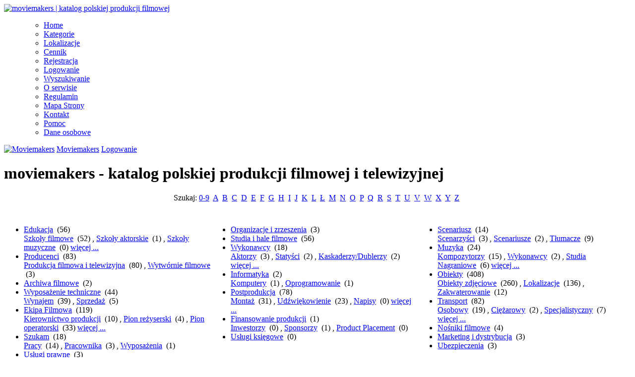

--- FILE ---
content_type: text/html; charset=UTF-8
request_url: https://moviemakers.pl/index.php
body_size: 6396
content:
<!DOCTYPE html PUBLIC "-//W3C//DTD XHTML 1.0 Transitional//EN" "https://www.w3.org/TR/xhtml1/DTD/xhtml1-transitional.dtd">
<html dir="ltr" xmlns="https://www.w3.org/1999/xhtml" xml:lang="pl" lang="pl">
<head>
    <meta http-equiv="Content-Type" content="text/html; charset=UTF-8" />
    <meta name="google-site-verification" content="KjHpebDSs6yZFgxiJUj0mozOJwQDU3tefENrjYVgoPY" />
    <title>moviemakers - katalog polskiej produkcji filmowej i telewizyjnej</title>
    <meta name="description" content="moviemakers - katalog polskiej produkcji filmowej i telewizyjnej - lokacje i plenery filmowe, ekipa filmowa i firmy obsługi planu filmowego, oświetlacze, kaskaderzy, statyści" />
<meta name="keywords" content="produkcja filmowa, ekipa filmowa, produkcja telewizyjna, film, telewizja" />    <meta content="NOODP" name="googlebot" />
    <meta content="7 days" name="revisit-after" />
    <meta content="index, follow, NOODP" name="robots" />
    <meta name="robots" content="noydir" />    
    <link rel="icon" href="https://moviemakers.pl/template/new/images/favicon.ico" type="image/x-icon" />
    <link rel="shortcut icon" href="https://moviemakers.pl/template/new/images/favicon.ico" type="image/x-icon" />
    <link rel="canonical" href="https://moviemakers.pl/" />    <link rel="stylesheet" type="text/css" href="https://moviemakers.pl/includes/jquery/jquery.css" />
<link rel="stylesheet" type="text/css" href="https://moviemakers.pl/includes/jquery/qTip/jquery_qtip.css" />
<link rel="stylesheet" type="text/css" href="https://moviemakers.pl/template/new/css.css" />
    <script type="text/javascript">

  var _gaq = _gaq || [];
  _gaq.push(['_setAccount', 'UA-1057191-3']);
  _gaq.push(['_trackPageview']);

  (function() {
    var ga = document.createElement('script'); ga.type = 'text/javascript'; ga.async = true;
    ga.src = ('https:' == document.location.protocol ? 'https://ssl' : 'https://www') + '.google-analytics.com/ga.js';
    var s = document.getElementsByTagName('script')[0]; s.parentNode.insertBefore(ga, s);
  })();
</script>
<script type="text/javascript" src="https://moviemakers.pl/includes/jquery/jquery.js"></script>
<script type="text/javascript" src="https://moviemakers.pl/includes/jquery/jquery_custom.js"></script>
<script type="text/javascript" src="https://moviemakers.pl/includes/javascript_global.js"></script>
<script type="text/javascript" src="https://moviemakers.pl/template/new/javascript.js"></script>
<script type="text/javascript" src="https://moviemakers.pl/includes/jquery/qTip/jquery_qtip.js"></script>
<script type="text/javascript" src="https://moviemakers.pl/includes/jquery/whcookies.js"></script>
<script type="text/javascript">
//<![CDATA[
$(window).load(function(){$.ajaxSetup({url:"https://moviemakers.pl/ajax.php",type:"POST",data:{from_pmd:"48a4b868ec22c5191ad34329e07ff40c"}});$.getScript("https://moviemakers.pl/cron.php?type=javascript");});
//]]>
</script>

</head>
<body>
<div id="header" class="shadow">
<div class="outer_wrapper">
<a class="movie" href="https://moviemakers.pl" title="moviemakers | katalog polskiej produkcji filmowej"><img id="logo" src="https://moviemakers.pl/template/new/images/logo.gif" border="0" alt="moviemakers | katalog polskiej produkcji filmowej" /></a>
<br />
<ul id="horizontal-menu">
<div id="sidebox_menu">
    <ul class="box_list">
    <li class="box_list">
    <a target="_self" class="" href="https://moviemakers.pl/index.php">Home</a>
    </li><li class="box_list">
    <a target="_self" class="" href="https://moviemakers.pl/browse_categories.php">Kategorie</a>
    </li><li class="box_list">
    <a target="_self" class="" href="https://moviemakers.pl/browse_locations.php">Lokalizacje</a>
    </li><li class="box_list">
    <a target="_self" class="" href="https://moviemakers.pl/compare.php">Cennik</a>
    </li><li class="box_list">
    <a target="_self" class="" href="https://moviemakers.pl/pages/rejestracja-i-logowanie.html">Rejestracja</a>
    </li><li class="box_list">
    <a target="_self" class="" href="https://moviemakers.pl/pages/rejestracja-i-logowanie.html">Logowanie</a>
    </li><li class="box_list">
    <a target="_self" class="" href="https://moviemakers.pl/search.php">Wyszukiwanie</a>
    </li><li class="box_list">
    <a target="_self" class="" href="https://moviemakers.pl/pages/o-serwisie-moviemakers.html">O serwisie</a>
    </li><li class="box_list">
    <a target="_self" class="" href="https://moviemakers.pl/pages/regulamin.html">Regulamin</a>
    </li><li class="box_list">
    <a target="_self" class="" href="https://moviemakers.pl/sitemap.php">Mapa Strony</a>
    </li><li class="box_list">
    <a target="_self" class="" href="https://moviemakers.pl/contact.php">Kontakt</a>
    </li><li class="box_list">
    <a target="_self" class="" href="https://moviemakers.pl/faq.php">Pomoc</a>
    </li><li class="box_list">
    <a target="_self" class="" href="https://moviemakers.pl/pages/dane-osobowe.html">Dane osobowe</a>
    </li></ul>
</div>




</ul>
</div>
</div>
<div class="outer_wrapper">
  <div id="status-line">
        <span id="breadcrumbs">
            <a href="https://moviemakers.pl"><img id="home" src="https://moviemakers.pl/template/new/images/icon_home.gif" border="0" alt="Moviemakers" /></a>
            <a href="https://moviemakers.pl">Moviemakers</a>
                    </span>
        <span id="login-status">
                            <a href="https://moviemakers.pl/members/index.php">Logowanie</a>
                    </span>
    </div>
<div id="topbanner"><a href="http://www.dobrefilmydv.pl" target="new" onclick="$.ajax({async: false, cache: false, timeout: 30000, data: ({action: 'banner_click', id: 35}), error: function() { return true; }, success: function() { return true; }});"><img id="banner35" class="banner_type2" src="https://moviemakers.pl/files/banner/35.jpg?random=1371324913" width="468" height="60" border="0" alt="" /></a></div>
<div id="container">
    <div id="center" class="column">
        <!-- MIDDLE COLUMN -->
                            <div class="box">
                    <div class="box-header">
                        <div class="box-side"><h1>moviemakers - katalog polskiej produkcji filmowej i telewizyjnej</h1></div>
                    </div>
                    <div class="box-body">
                        <div class="box-side">
                            <div class="box-content">
                                                                <div id="content">
                                    <div align="center" style="width: 100%; margin: 10px 0 30px 0;">
        Szukaj: 
                    <a href="https://moviemakers.pl/search_results.php?alpha=0-9"><u>0-9</u></a>&nbsp;
                    <a href="https://moviemakers.pl/search_results.php?alpha=A"><u>A</u></a>&nbsp;
                    <a href="https://moviemakers.pl/search_results.php?alpha=B"><u>B</u></a>&nbsp;
                    <a href="https://moviemakers.pl/search_results.php?alpha=C"><u>C</u></a>&nbsp;
                    <a href="https://moviemakers.pl/search_results.php?alpha=D"><u>D</u></a>&nbsp;
                    <a href="https://moviemakers.pl/search_results.php?alpha=E"><u>E</u></a>&nbsp;
                    <a href="https://moviemakers.pl/search_results.php?alpha=F"><u>F</u></a>&nbsp;
                    <a href="https://moviemakers.pl/search_results.php?alpha=G"><u>G</u></a>&nbsp;
                    <a href="https://moviemakers.pl/search_results.php?alpha=H"><u>H</u></a>&nbsp;
                    <a href="https://moviemakers.pl/search_results.php?alpha=I"><u>I</u></a>&nbsp;
                    <a href="https://moviemakers.pl/search_results.php?alpha=J"><u>J</u></a>&nbsp;
                    <a href="https://moviemakers.pl/search_results.php?alpha=K"><u>K</u></a>&nbsp;
                    <a href="https://moviemakers.pl/search_results.php?alpha=L"><u>L</u></a>&nbsp;
                    <a href="https://moviemakers.pl/search_results.php?alpha=%C5%81"><u>Ł</u></a>&nbsp;
                    <a href="https://moviemakers.pl/search_results.php?alpha=M"><u>M</u></a>&nbsp;
                    <a href="https://moviemakers.pl/search_results.php?alpha=N"><u>N</u></a>&nbsp;
                    <a href="https://moviemakers.pl/search_results.php?alpha=O"><u>O</u></a>&nbsp;
                    <a href="https://moviemakers.pl/search_results.php?alpha=P"><u>P</u></a>&nbsp;
                    <a href="https://moviemakers.pl/search_results.php?alpha=Q"><u>Q</u></a>&nbsp;
                    <a href="https://moviemakers.pl/search_results.php?alpha=R"><u>R</u></a>&nbsp;
                    <a href="https://moviemakers.pl/search_results.php?alpha=S"><u>S</u></a>&nbsp;
                    <a href="https://moviemakers.pl/search_results.php?alpha=T"><u>T</u></a>&nbsp;
                    <a href="https://moviemakers.pl/search_results.php?alpha=U"><u>U</u></a>&nbsp;
                    <a href="https://moviemakers.pl/search_results.php?alpha=V"><u>V</u></a>&nbsp;
                    <a href="https://moviemakers.pl/search_results.php?alpha=W"><u>W</u></a>&nbsp;
                    <a href="https://moviemakers.pl/search_results.php?alpha=X"><u>X</u></a>&nbsp;
                    <a href="https://moviemakers.pl/search_results.php?alpha=Y"><u>Y</u></a>&nbsp;
                    <a href="https://moviemakers.pl/search_results.php?alpha=Z"><u>Z</u></a>&nbsp;
            </div>
<div>
        <div style="float: left; width: 33%">
        <ul class="category_list">
                            <li class="category_list">
                                        <div class="category">
                                                    <a href="https://moviemakers.pl/category/edukacja-filmowa/" title="Edukacja">Edukacja</a>
                                                                            &nbsp;(56)
                                                <br />
                    </div>
                                        <div class="subcategories">
                                                                                    <a href="https://moviemakers.pl/category/edukacja-filmowa/szkoły-filmowe/" title="Szkoły filmowe">Szkoły filmowe</a>
                                                                                        &nbsp;(52)
                                                        ,                                                                                    <a href="https://moviemakers.pl/category/edukacja-filmowa/szkoły-aktorskie/" title="Szkoły aktorskie">Szkoły aktorskie</a>
                                                                                        &nbsp;(1)
                                                        ,                                                                                    <a href="https://moviemakers.pl/category/edukacja-filmowa/szkoły-muzyczne/" title="Szkoły muzyczne">Szkoły muzyczne</a>
                                                                                        &nbsp;(0)
                                                                                                                                    <a href="https://moviemakers.pl/category/edukacja-filmowa/" title="więcej ..."> więcej ...</a>
                                            </div>
                </li>
                            <li class="category_list">
                                        <div class="category">
                                                    <a href="https://moviemakers.pl/category/producenci-filmowi/" title="Producenci">Producenci</a>
                                                                            &nbsp;(83)
                                                <br />
                    </div>
                                        <div class="subcategories">
                                                                                    <a href="https://moviemakers.pl/category/producenci-filmowi/produkcja-filmowa-i-telewizyjna/" title="Produkcja filmowa i telewizyjna">Produkcja filmowa i telewizyjna</a>
                                                                                        &nbsp;(80)
                                                        ,                                                                                    <a href="https://moviemakers.pl/category/producenci-filmowi/wytwórnie-filmowe/" title="Wytwórnie filmowe">Wytwórnie filmowe</a>
                                                                                        &nbsp;(3)
                                                                                                                            </div>
                </li>
                            <li class="category_list">
                                        <div class="category">
                                                    <a href="https://moviemakers.pl/category/archiwa-filmowe/" title="Archiwa filmowe">Archiwa filmowe</a>
                                                                            &nbsp;(2)
                                                <br />
                    </div>
                                        <div class="subcategories">
                                                                    </div>
                </li>
                            <li class="category_list">
                                        <div class="category">
                                                    <a href="https://moviemakers.pl/category/wyposażenie-techniczne-ekipy-filmowej/" title="Wyposażenie techniczne">Wyposażenie techniczne</a>
                                                                            &nbsp;(44)
                                                <br />
                    </div>
                                        <div class="subcategories">
                                                                                    <a href="https://moviemakers.pl/category/wyposażenie-techniczne-ekipy-filmowej/wynajem-sprzętu-filmowego/" title="Wynajem">Wynajem</a>
                                                                                        &nbsp;(39)
                                                        ,                                                                                    <a href="https://moviemakers.pl/category/wyposażenie-techniczne-ekipy-filmowej/sprzedaż-wyposażenia-filmowego/" title="Sprzedaż">Sprzedaż</a>
                                                                                        &nbsp;(5)
                                                                                                                            </div>
                </li>
                            <li class="category_list">
                                        <div class="category">
                                                    <a href="https://moviemakers.pl/category/ekipa-filmowa/" title="Ekipa Filmowa">Ekipa Filmowa</a>
                                                                            &nbsp;(119)
                                                <br />
                    </div>
                                        <div class="subcategories">
                                                                                    <a href="https://moviemakers.pl/category/ekipa-filmowa/kierownictwo-produkcji-filmowej/" title="Kierownictwo produkcji">Kierownictwo produkcji</a>
                                                                                        &nbsp;(10)
                                                        ,                                                                                    <a href="https://moviemakers.pl/category/ekipa-filmowa/pion-reżyserski-ekipy-filmowej/" title="Pion reżyserski">Pion reżyserski</a>
                                                                                        &nbsp;(4)
                                                        ,                                                                                    <a href="https://moviemakers.pl/category/ekipa-filmowa/pion-operatorski-ekipy-filmowej/" title="Pion operatorski">Pion operatorski</a>
                                                                                        &nbsp;(33)
                                                                                                                                    <a href="https://moviemakers.pl/category/ekipa-filmowa/" title="więcej ..."> więcej ...</a>
                                            </div>
                </li>
                            <li class="category_list">
                                        <div class="category">
                                                    <a href="https://moviemakers.pl/category/szukam/" title="Szukam">Szukam</a>
                                                                            &nbsp;(18)
                                                <br />
                    </div>
                                        <div class="subcategories">
                                                                                    <a href="https://moviemakers.pl/category/szukam/szukam-pracy-w-ekipie-filmowej/" title="Pracy">Pracy</a>
                                                                                        &nbsp;(14)
                                                        ,                                                                                    <a href="https://moviemakers.pl/category/szukam/szukam-pracownika-ekipy-filmowej/" title="Pracownika">Pracownika</a>
                                                                                        &nbsp;(3)
                                                        ,                                                                                    <a href="https://moviemakers.pl/category/szukam/wyposażenia-filmowego/" title="Wyposażenia">Wyposażenia</a>
                                                                                        &nbsp;(1)
                                                                                                                            </div>
                </li>
                            <li class="category_list">
                                        <div class="category">
                                                    <a href="https://moviemakers.pl/category/usługi-prawne-dla-filmu/" title="Usługi prawne">Usługi prawne</a>
                                                                            &nbsp;(3)
                                                <br />
                    </div>
                                        <div class="subcategories">
                                                                    </div>
                </li>
                            <li class="category_list">
                                        <div class="category">
                                                    <a href="https://moviemakers.pl/category/videofilmowanie/" title="Videofilmowanie">Videofilmowanie</a>
                                                                            &nbsp;(18)
                                                <br />
                    </div>
                                        <div class="subcategories">
                                                                    </div>
                </li>
                    </ul>
    </div>
        <div style="float: left; width: 33%">
        <ul class="category_list">
                            <li class="category_list">
                                        <div class="category">
                                                    <a href="https://moviemakers.pl/category/organizacje-i-zrzeszenia-filmowe/" title="Organizacje i zrzeszenia">Organizacje i zrzeszenia</a>
                                                                            &nbsp;(3)
                                                <br />
                    </div>
                                        <div class="subcategories">
                                                                    </div>
                </li>
                            <li class="category_list">
                                        <div class="category">
                                                    <a href="https://moviemakers.pl/category/studia-i-hale-filmowe/" title="Studia i hale filmowe">Studia i hale filmowe</a>
                                                                            &nbsp;(56)
                                                <br />
                    </div>
                                        <div class="subcategories">
                                                                    </div>
                </li>
                            <li class="category_list">
                                        <div class="category">
                                                    <a href="https://moviemakers.pl/category/wykonawcy-filmowi/" title="Wykonawcy">Wykonawcy</a>
                                                                            &nbsp;(18)
                                                <br />
                    </div>
                                        <div class="subcategories">
                                                                                    <a href="https://moviemakers.pl/category/wykonawcy-filmowi/aktorzy-filmowi/" title="Aktorzy">Aktorzy</a>
                                                                                        &nbsp;(3)
                                                        ,                                                                                    <a href="https://moviemakers.pl/category/wykonawcy-filmowi/statyści-filmowi/" title="Statyści">Statyści</a>
                                                                                        &nbsp;(2)
                                                        ,                                                                                    <a href="https://moviemakers.pl/category/wykonawcy-filmowi/kaskaderzy-dublerzy-filmowi/" title="Kaskaderzy/Dublerzy">Kaskaderzy/Dublerzy</a>
                                                                                        &nbsp;(2)
                                                                                                                                    <a href="https://moviemakers.pl/category/wykonawcy-filmowi/" title="więcej ..."> więcej ...</a>
                                            </div>
                </li>
                            <li class="category_list">
                                        <div class="category">
                                                    <a href="https://moviemakers.pl/category/informatyka-filmowa/" title="Informatyka">Informatyka</a>
                                                                            &nbsp;(2)
                                                <br />
                    </div>
                                        <div class="subcategories">
                                                                                    <a href="https://moviemakers.pl/category/informatyka-filmowa/komputery-do-filmu/" title="Komputery">Komputery</a>
                                                                                        &nbsp;(1)
                                                        ,                                                                                    <a href="https://moviemakers.pl/category/informatyka-filmowa/oprogramowanie-filmowe/" title="Oprogramowanie">Oprogramowanie</a>
                                                                                        &nbsp;(1)
                                                                                                                            </div>
                </li>
                            <li class="category_list">
                                        <div class="category">
                                                    <a href="https://moviemakers.pl/category/postprodukcja-filmowa/" title="Postprodukcja">Postprodukcja</a>
                                                                            &nbsp;(78)
                                                <br />
                    </div>
                                        <div class="subcategories">
                                                                                    <a href="https://moviemakers.pl/category/postprodukcja-filmowa/montaż-filmowy/" title="Montaż">Montaż</a>
                                                                                        &nbsp;(31)
                                                        ,                                                                                    <a href="https://moviemakers.pl/category/postprodukcja-filmowa/udźwiękowienie-filmu/" title="Udźwiękowienie">Udźwiękowienie</a>
                                                                                        &nbsp;(23)
                                                        ,                                                                                    <a href="https://moviemakers.pl/category/postprodukcja-filmowa/napisy-filmowe/" title="Napisy">Napisy</a>
                                                                                        &nbsp;(0)
                                                                                                                                    <a href="https://moviemakers.pl/category/postprodukcja-filmowa/" title="więcej ..."> więcej ...</a>
                                            </div>
                </li>
                            <li class="category_list">
                                        <div class="category">
                                                    <a href="https://moviemakers.pl/category/finansowanie-produkcji-filmowej/" title="Finansowanie produkcji">Finansowanie produkcji</a>
                                                                            &nbsp;(1)
                                                <br />
                    </div>
                                        <div class="subcategories">
                                                                                    <a href="https://moviemakers.pl/category/finansowanie-produkcji-filmowej/inwestorzy-filmowi/" title="Inwestorzy">Inwestorzy</a>
                                                                                        &nbsp;(0)
                                                        ,                                                                                    <a href="https://moviemakers.pl/category/finansowanie-produkcji-filmowej/sponsorzy-filmowi/" title="Sponsorzy">Sponsorzy</a>
                                                                                        &nbsp;(1)
                                                        ,                                                                                    <a href="https://moviemakers.pl/category/finansowanie-produkcji-filmowej/product-placement/" title="Product Placement">Product Placement</a>
                                                                                        &nbsp;(0)
                                                                                                                            </div>
                </li>
                            <li class="category_list">
                                        <div class="category">
                                                    <a href="https://moviemakers.pl/category/usługi-księgowe-dla-filmu/" title="Usługi księgowe">Usługi księgowe</a>
                                                                            &nbsp;(0)
                                                <br />
                    </div>
                                        <div class="subcategories">
                                                                    </div>
                </li>
                    </ul>
    </div>
        <div style="float: left; width: 33%">
        <ul class="category_list">
                            <li class="category_list">
                                        <div class="category">
                                                    <a href="https://moviemakers.pl/category/scenariusz-filmowy/" title="Scenariusz">Scenariusz</a>
                                                                            &nbsp;(14)
                                                <br />
                    </div>
                                        <div class="subcategories">
                                                                                    <a href="https://moviemakers.pl/category/scenariusz-filmowy/scenarzyści-filmowi/" title="Scenarzyści">Scenarzyści</a>
                                                                                        &nbsp;(3)
                                                        ,                                                                                    <a href="https://moviemakers.pl/category/scenariusz-filmowy/scenariusze-filmowe/" title="Scenariusze">Scenariusze</a>
                                                                                        &nbsp;(2)
                                                        ,                                                                                    <a href="https://moviemakers.pl/category/scenariusz-filmowy/tłumacze-filmowi/" title="Tłumacze">Tłumacze</a>
                                                                                        &nbsp;(9)
                                                                                                                            </div>
                </li>
                            <li class="category_list">
                                        <div class="category">
                                                    <a href="https://moviemakers.pl/category/muzyka-filmowa/" title="Muzyka">Muzyka</a>
                                                                            &nbsp;(24)
                                                <br />
                    </div>
                                        <div class="subcategories">
                                                                                    <a href="https://moviemakers.pl/category/muzyka-filmowa/kompozytorzy-muzyki-filmowej/" title="Kompozytorzy">Kompozytorzy</a>
                                                                                        &nbsp;(15)
                                                        ,                                                                                    <a href="https://moviemakers.pl/category/muzyka-filmowa/wykonawcy-muzyki-filmowej/" title="Wykonawcy">Wykonawcy</a>
                                                                                        &nbsp;(2)
                                                        ,                                                                                    <a href="https://moviemakers.pl/category/muzyka-filmowa/studia-nagraniowe/" title="Studia Nagraniowe">Studia Nagraniowe</a>
                                                                                        &nbsp;(6)
                                                                                                                                    <a href="https://moviemakers.pl/category/muzyka-filmowa/" title="więcej ..."> więcej ...</a>
                                            </div>
                </li>
                            <li class="category_list">
                                        <div class="category">
                                                    <a href="https://moviemakers.pl/category/obiekty-filmowe/" title="Obiekty">Obiekty</a>
                                                                            &nbsp;(408)
                                                <br />
                    </div>
                                        <div class="subcategories">
                                                                                    <a href="https://moviemakers.pl/category/obiekty-filmowe/obiekty-zdjęciowe/" title="Obiekty zdjęciowe">Obiekty zdjęciowe</a>
                                                                                        &nbsp;(260)
                                                        ,                                                                                    <a href="https://moviemakers.pl/category/obiekty-filmowe/lokalizacje-filmowe/" title="Lokalizacje">Lokalizacje</a>
                                                                                        &nbsp;(136)
                                                        ,                                                                                    <a href="https://moviemakers.pl/category/obiekty-filmowe/zakwaterowanie-ekipy-filmowej/" title="Zakwaterowanie">Zakwaterowanie</a>
                                                                                        &nbsp;(12)
                                                                                                                            </div>
                </li>
                            <li class="category_list">
                                        <div class="category">
                                                    <a href="https://moviemakers.pl/category/transport-ekipy-filmowej/" title="Transport">Transport</a>
                                                                            &nbsp;(82)
                                                <br />
                    </div>
                                        <div class="subcategories">
                                                                                    <a href="https://moviemakers.pl/category/transport-ekipy-filmowej/transport-osobowy/" title="Osobowy">Osobowy</a>
                                                                                        &nbsp;(19)
                                                        ,                                                                                    <a href="https://moviemakers.pl/category/transport-ekipy-filmowej/transport-ciężarowy/" title="Ciężarowy">Ciężarowy</a>
                                                                                        &nbsp;(2)
                                                        ,                                                                                    <a href="https://moviemakers.pl/category/transport-ekipy-filmowej/specjalistyczny-transport-filmowy/" title="Specjalistyczny">Specjalistyczny</a>
                                                                                        &nbsp;(7)
                                                                                                                                    <a href="https://moviemakers.pl/category/transport-ekipy-filmowej/" title="więcej ..."> więcej ...</a>
                                            </div>
                </li>
                            <li class="category_list">
                                        <div class="category">
                                                    <a href="https://moviemakers.pl/category/nośniki-filmowe/" title="Nośniki filmowe">Nośniki filmowe</a>
                                                                            &nbsp;(4)
                                                <br />
                    </div>
                                        <div class="subcategories">
                                                                    </div>
                </li>
                            <li class="category_list">
                                        <div class="category">
                                                    <a href="https://moviemakers.pl/category/marketing-i-dystrybucja-filmowa/" title="Marketing i dystrybucja">Marketing i dystrybucja</a>
                                                                            &nbsp;(3)
                                                <br />
                    </div>
                                        <div class="subcategories">
                                                                    </div>
                </li>
                            <li class="category_list">
                                        <div class="category">
                                                    <a href="https://moviemakers.pl/category/ubezpieczenia-produkcji-filmowej/" title="Ubezpieczenia">Ubezpieczenia</a>
                                                                            &nbsp;(3)
                                                <br />
                    </div>
                                        <div class="subcategories">
                                                                    </div>
                </li>
                    </ul>
    </div>
    </div>
<br class="clear" />
<br class="clear" />
<br />                                </div>
                            </div>
                        </div>
                    </div>
                    <div class="box-footer">
                        <div class="box-side"></div>
                    </div>
                </div>
        <!-- END MIDDLE COLUMN -->
    </div>
    <div id="left" class="column">
        <!-- LEFT COLUMN -->
                <div class="box">
    <div class="box-header">
        <div class="box-side">Kategorie</div>
    </div>
    <div class="box-body">
        <div class="box-side">
            <div class="box-content">
                <div id="sidebox_categories">
                    <ul class="box_list">
                                                    <li class="box_list"><a href="https://moviemakers.pl/category/edukacja-filmowa/" title="Edukacja">Edukacja</a></li>
                                                    <li class="box_list"><a href="https://moviemakers.pl/category/organizacje-i-zrzeszenia-filmowe/" title="Organizacje i zrzeszenia">Organizacje i zrzeszenia</a></li>
                                                    <li class="box_list"><a href="https://moviemakers.pl/category/scenariusz-filmowy/" title="Scenariusz">Scenariusz</a></li>
                                                    <li class="box_list"><a href="https://moviemakers.pl/category/producenci-filmowi/" title="Producenci">Producenci</a></li>
                                                    <li class="box_list"><a href="https://moviemakers.pl/category/studia-i-hale-filmowe/" title="Studia i hale filmowe">Studia i hale filmowe</a></li>
                                                    <li class="box_list"><a href="https://moviemakers.pl/category/muzyka-filmowa/" title="Muzyka">Muzyka</a></li>
                                                    <li class="box_list"><a href="https://moviemakers.pl/category/archiwa-filmowe/" title="Archiwa filmowe">Archiwa filmowe</a></li>
                                                    <li class="box_list"><a href="https://moviemakers.pl/category/wykonawcy-filmowi/" title="Wykonawcy">Wykonawcy</a></li>
                                                    <li class="box_list"><a href="https://moviemakers.pl/category/obiekty-filmowe/" title="Obiekty">Obiekty</a></li>
                                                    <li class="box_list"><a href="https://moviemakers.pl/category/wyposażenie-techniczne-ekipy-filmowej/" title="Wyposażenie techniczne">Wyposażenie techniczne</a></li>
                                                    <li class="box_list"><a href="https://moviemakers.pl/category/informatyka-filmowa/" title="Informatyka">Informatyka</a></li>
                                                    <li class="box_list"><a href="https://moviemakers.pl/category/transport-ekipy-filmowej/" title="Transport">Transport</a></li>
                                                    <li class="box_list"><a href="https://moviemakers.pl/category/ekipa-filmowa/" title="Ekipa Filmowa">Ekipa Filmowa</a></li>
                                                    <li class="box_list"><a href="https://moviemakers.pl/category/postprodukcja-filmowa/" title="Postprodukcja">Postprodukcja</a></li>
                                                    <li class="box_list"><a href="https://moviemakers.pl/category/nośniki-filmowe/" title="Nośniki filmowe">Nośniki filmowe</a></li>
                                                    <li class="box_list"><a href="https://moviemakers.pl/category/szukam/" title="Szukam">Szukam</a></li>
                                                    <li class="box_list"><a href="https://moviemakers.pl/category/finansowanie-produkcji-filmowej/" title="Finansowanie produkcji">Finansowanie produkcji</a></li>
                                                    <li class="box_list"><a href="https://moviemakers.pl/category/marketing-i-dystrybucja-filmowa/" title="Marketing i dystrybucja">Marketing i dystrybucja</a></li>
                                                    <li class="box_list"><a href="https://moviemakers.pl/category/usługi-prawne-dla-filmu/" title="Usługi prawne">Usługi prawne</a></li>
                                                    <li class="box_list"><a href="https://moviemakers.pl/category/usługi-księgowe-dla-filmu/" title="Usługi księgowe">Usługi księgowe</a></li>
                                                    <li class="box_list"><a href="https://moviemakers.pl/category/ubezpieczenia-produkcji-filmowej/" title="Ubezpieczenia">Ubezpieczenia</a></li>
                                                    <li class="box_list"><a href="https://moviemakers.pl/category/videofilmowanie/" title="Videofilmowanie">Videofilmowanie</a></li>
                                            </ul>
                </div>
            </div>
        </div>
    </div>
    <div class="box-footer">
        <div class="box-side"></div>
    </div>
</div>
        <div class="center"></div>                               
        <div class="box">
    <div class="box-header">
        <div class="box-side">
            <a href="https://moviemakers.pl/xml.php?type=rss_popular_categories"><img src="https://moviemakers.pl/template/new/images/rss.gif" alt="" /></a>Popularne kategorie        </div>
    </div>
    <div class="box-body">
        <div class="box-side">
            <div class="box-content">
                <div id="sidebox_popular_categories">
                    <ul class="box_list">
                                                    <li class="box_list"><a href="https://moviemakers.pl/category/obiekty-filmowe/">Obiekty</a> <span class="count">(49236 Views)</span></li>
                                                    <li class="box_list"><a href="https://moviemakers.pl/category/ekipa-filmowa/">Ekipa Filmowa</a> <span class="count">(42044 Views)</span></li>
                                                    <li class="box_list"><a href="https://moviemakers.pl/category/studia-i-hale-filmowe/">Studia i hale filmowe</a> <span class="count">(37591 Views)</span></li>
                                                    <li class="box_list"><a href="https://moviemakers.pl/category/szukam/">Szukam</a> <span class="count">(33226 Views)</span></li>
                                                    <li class="box_list"><a href="https://moviemakers.pl/category/postprodukcja-filmowa/">Postprodukcja</a> <span class="count">(30937 Views)</span></li>
                                                    <li class="box_list"><a href="https://moviemakers.pl/category/producenci-filmowi/">Producenci</a> <span class="count">(30785 Views)</span></li>
                                                    <li class="box_list"><a href="https://moviemakers.pl/category/edukacja-filmowa/">Edukacja</a> <span class="count">(26238 Views)</span></li>
                                                    <li class="box_list"><a href="https://moviemakers.pl/category/transport-ekipy-filmowej/">Transport</a> <span class="count">(25000 Views)</span></li>
                                            </ul>
                </div>
            </div>
        </div>
    </div>
    <div class="box-footer">
        <div class="box-side"></div>
    </div>
</div>

	    <div class="box">
    <div class="box-header">
        <div class="box-side">
            <a href="https://moviemakers.pl/xml.php?type=rss_popular_listings"><img src="https://moviemakers.pl/template/new/images/rss.gif" alt="" /></a>Popularne ogłoszenia        </div>
    </div>
    <div class="box-body">
        <div class="box-side">
            <div class="box-content">
                    <ul class="box_list">
                    <li class="box_list">
                <a href="https://moviemakers.pl/wynajmę-dom-na-potrzeby-produkcji-filmowychserialureklamsesji-zdjęciowej-pod-warszawą-313.html"><span class="listing_sidebox_title">Wynajmę dom na potrzeby produkcji filmowych,serialu,reklam,sesji zdjęciowych</span></a><br />
                <span class="listing_sidebox_location">Skierdy,&nbsp;Mazowieckie</span><br />
                <span class="listing_sidebox_description">Wynajmę dom dla potrzeb produkcji </span><br />
           <!-- <span class="listing_sidebox_details">(12321 views since 18-10-2012 14:04)</span> -->
            </li>
                    <li class="box_list">
                <a href="https://moviemakers.pl/zatrudnię-montażystę-praca-stała-warszawa-247.html"><span class="listing_sidebox_title">Zatrudnię montażystę-praca stała. Warszawa.</span></a><br />
                <span class="listing_sidebox_location">,&nbsp;Mazowieckie</span><br />
                <span class="listing_sidebox_description"></span><br />
           <!-- <span class="listing_sidebox_details">(11774 views since 21-07-2011 08:04)</span> -->
            </li>
                    <li class="box_list">
                <a href="https://moviemakers.pl/ubezpieczenia-dla-branży-filmowej-w-30-minut-237.html"><span class="listing_sidebox_title">Ubezpieczenia dla branży filmowej w 30 minut!</span></a><br />
                <span class="listing_sidebox_location">Warszawa,&nbsp;Mazowieckie</span><br />
                <span class="listing_sidebox_description">Ochrona ubezpieczeniowa Producenta, Ekipy, </span><br />
           <!-- <span class="listing_sidebox_details">(8745 views since 13-06-2011 20:26)</span> -->
            </li>
                    <li class="box_list">
                <a href="https://moviemakers.pl/agencja-produkcji-telewizyjnej-36.html"><span class="listing_sidebox_title">Agencja Produkcji Telewizyjnej</span></a><br />
                <span class="listing_sidebox_location">Bydgoszcz,&nbsp;Kujawsko-Pomorskie</span><br />
                <span class="listing_sidebox_description">produkcja i postprodukcja filmowa i tv</span><br />
           <!-- <span class="listing_sidebox_details">(8150 views since 06-12-2007 22:05)</span> -->
            </li>
                    <li class="box_list">
                <a href="https://moviemakers.pl/luksusowy-nowoczesny-apartament-do-wynajęcia-do-sesji-zdjęciowych-i-filmów-344.html"><span class="listing_sidebox_title">Luksusowy nowoczesny apartament do wynajęcia do sesji zdjęciowych i filmów</span></a><br />
                <span class="listing_sidebox_location">Warszawa,&nbsp;Mazowieckie</span><br />
                <span class="listing_sidebox_description">Wynajmę apartament 140m2 do sesji zdjęciowych lub </span><br />
           <!-- <span class="listing_sidebox_details">(7381 views since 14-03-2013 13:08)</span> -->
            </li>
            </ul>
            </div>
        </div>
    </div>
    <div class="box-footer">
        <div class="box-side"></div>
    </div>
</div>        <br />
        <!-- END LEFT COLUMN -->
    </div>
    <div id="right" class="column">
        <!-- RIGHT COLUMN -->
                        <div class="box">
    <div class="box-header">
        <div class="box-side">
            <a href="https://moviemakers.pl/xml.php?type=rss_recent_listings"><img src="https://moviemakers.pl/template/new/images/rss.gif" alt="" /></a>Najnowsze ogłoszenia        </div>
    </div>
    <div class="box-body">
        <div class="box-side">
            <div class="box-content">
                    <ul class="box_list">
                    <li class="box_list">
                <a href="https://moviemakers.pl/https--retroklasykipl-973.html"><span class="listing_sidebox_title">Wynajem zabytkowych samochodów</span></a><br />
                <span class="listing_sidebox_location">Kraków,&nbsp;Małopolskie</span><br />
                <span class="listing_sidebox_description">Wyjątkowe zabytkowe samochody na wynajem – idealne </span><br />
           <!-- <span class="listing_sidebox_details">27-11-2024 22:44</span> -->
            </li>
                    <li class="box_list">
                <a href="https://moviemakers.pl/dzwiekowiec-krakow-mute-malina-sound-972.html"><span class="listing_sidebox_title">Dźwiękowiec kraków - Mute malina Sound</span></a><br />
                <span class="listing_sidebox_location">Kraków,&nbsp;Małopolskie</span><br />
                <span class="listing_sidebox_description">Dźwięk na planie - Kraków<br />
Postprodukcja dźwięku</span><br />
           <!-- <span class="listing_sidebox_details">25-03-2024 15:48</span> -->
            </li>
                    <li class="box_list">
                <a href="https://moviemakers.pl/willa-mila-konstancin-jeziorna-971.html"><span class="listing_sidebox_title">willa mila konstancin jeziorna</span></a><br />
                <span class="listing_sidebox_location">Konstancin jeziorna,&nbsp;Mazowieckie</span><br />
                <span class="listing_sidebox_description">Willa „Miła”, zwana również „Dworkiem Józi”, </span><br />
           <!-- <span class="listing_sidebox_details">08-03-2024 17:18</span> -->
            </li>
                    <li class="box_list">
                <a href="https://moviemakers.pl/dom-nad-morzem-do-reklamy-lub-filmu-970.html"><span class="listing_sidebox_title">Dom nad morzem</span></a><br />
                <span class="listing_sidebox_location">Odargowo,&nbsp;Pomorskie</span><br />
                <span class="listing_sidebox_description">dom nad morzem do reklamy lub filmu  miejscowość </span><br />
           <!-- <span class="listing_sidebox_details">18-06-2023 12:00</span> -->
            </li>
                    <li class="box_list">
                <a href="https://moviemakers.pl/dom-w-pieknym-ogrodzie-do-filmu-piaseczno-969.html"><span class="listing_sidebox_title">Dom w pięknym ogrodzie Piaseczno FV</span></a><br />
                <span class="listing_sidebox_location">Piaseczno,&nbsp;Mazowieckie</span><br />
                <span class="listing_sidebox_description">Duży dom (sześć sypialni) starszego typu, </span><br />
           <!-- <span class="listing_sidebox_details">07-06-2023 15:39</span> -->
            </li>
            </ul>
            </div>
        </div>
    </div>
    <div class="box-footer">
        <div class="box-side"></div>
    </div>
</div>        <div class="box">
    <div class="box-header">
        <div class="box-side">
            <a href="https://moviemakers.pl/xml.php?type=rss_featured_listings"><img src="https://moviemakers.pl/template/new/images/rss.gif" alt="" /></a>Wybrane ogłoszenia        </div>
    </div>
    <div class="box-body">
        <div class="box-side">
            <div class="box-content">
                    <ul class="box_list">
                    <li class="box_list">
                <a href="https://moviemakers.pl/filmy-reklamowe-reportaże-i-inne--neravision-117.html"><span class="listing_sidebox_title">filmy reklamowe, reportaże i inne - nERAvision</span></a><br />
                <span class="listing_sidebox_location">Poznań,&nbsp;Wielkopolskie</span><br />
                <span class="listing_sidebox_description">nERAvision - produkcja filmowa, filmy reklamowe</span><br />
           <!-- <span class="listing_sidebox_details"></span> -->
            </li>
                    <li class="box_list">
                <a href="https://moviemakers.pl/warsztaty-steadicam-w-szkole-filmowej-multi-art-342.html"><span class="listing_sidebox_title">WARSZTATY STEADICAM W SZKOLE FILMOWEJ MULTI ART</span></a><br />
                <span class="listing_sidebox_location">Kraków,&nbsp;Małopolskie</span><br />
                <span class="listing_sidebox_description">Warsztaty 9/10 marca 2013, zgłoś się już dziś!</span><br />
           <!-- <span class="listing_sidebox_details"></span> -->
            </li>
                    <li class="box_list">
                <a href="https://moviemakers.pl/wwwklatkacpl-425.html"><span class="listing_sidebox_title">KlatkaC Sound Design Dźwięk na planie</span></a><br />
                <span class="listing_sidebox_location">warszawa,&nbsp;Mazowieckie</span><br />
                <span class="listing_sidebox_description">Realizatorzy dzwieku w Warszawie.<br />
Wieloletnie </span><br />
           <!-- <span class="listing_sidebox_details"></span> -->
            </li>
                    <li class="box_list">
                <a href="https://moviemakers.pl/wilanów-mieszkanie-do-wynajęcia-na-realizacje-filmowe-lub-reklamowe-771.html"><span class="listing_sidebox_title">Wilanów mieszkanie do wynajęcia na realizacje filmowe lub reklamowe.</span></a><br />
                <span class="listing_sidebox_location">Warszawa,&nbsp;Mazowieckie</span><br />
                <span class="listing_sidebox_description">Ładne mieszkanie do wynajęcia na realizacje </span><br />
           <!-- <span class="listing_sidebox_details"></span> -->
            </li>
                    <li class="box_list">
                <a href="https://moviemakers.pl/zabytkowe-volvo-240-1983-r-774.html"><span class="listing_sidebox_title">Zabytkowe Volvo 240 1983 r.</span></a><br />
                <span class="listing_sidebox_location">Warszawa,&nbsp;Mazowieckie</span><br />
                <span class="listing_sidebox_description">Wynajmę zabytkowe Volvo 240 z 1983 r. do produkcji </span><br />
           <!-- <span class="listing_sidebox_details"></span> -->
            </li>
            </ul>
            </div>
        </div>
    </div>
    <div class="box-footer">
        <div class="box-side"></div>
    </div>
</div>        <div class="box">
    <div class="box-header">
        <div class="box-side">Wybrane oferty</div>
    </div>
    <div class="box-body">
        <div class="box-side">
            <div class="box-content">
                                        <a href="https://moviemakers.pl/classified/produkcja-filmów-animowanych-30.html"><img src="https://moviemakers.pl/files/classifieds/thumbnails/30-35.jpg" border="0" alt="" /></a><br />
                <a href="https://moviemakers.pl/classified/produkcja-filmów-animowanych-30.html">Produkcja filmów animowanych</a><br />
        Oferujemy realizację filmów animowanych. Animacja <br /><br /><hr /><br />
                </div>
        </div>
    </div>
    <div class="box-footer">
        <div class="box-side"></div>
    </div>
</div>        <div class="center"><a href="http://www.ermfilm.pl" target="new" onclick="$.ajax({async: false, cache: false, timeout: 30000, data: ({action: 'banner_click', id: 60}), error: function() { return true; }, success: function() { return true; }});"><img id="banner60" class="banner_type1" src="https://moviemakers.pl/files/banner/60.gif?random=1371324911" width="160" height="160" border="0" alt="" /></a></div>
        <br />

        <!-- END RIGHT COLUMN -->
    </div>
    
    
</div>


<div id="footer">
    <div align="center">
                    &copy; 2001-2026 <a href="https://www.phpmydirectory.com/">phpMyDirectory.com</a> (v. 1.4.2) <br /><br /><br />
                <div id="options">
    <form action="#" method="post">
          <!--             Template: <select name="template" onchange="this.form.submit();">
                            <option value="new">new</option>
                            <option value="default">default</option>
                            <option value="rwd">rwd</option>
                        </select>
         -->
    </form>
</div>
<br /><br />
    </div>
</div>
<noscript>
    <img src="https://moviemakers.pl/cron.php?type=image" alt="" border="0" />
</noscript>
<br class="clear" />
</div>
</body>
</html>